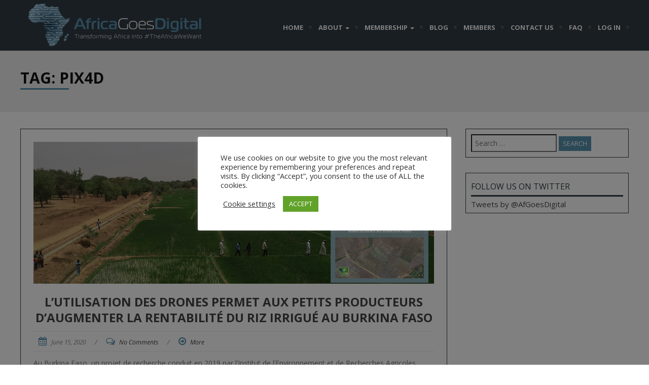

--- FILE ---
content_type: text/html; charset=UTF-8
request_url: http://www.afgoesdigital.com/tag/pix4d/
body_size: 14895
content:
<!DOCTYPE html>
<html lang="en">
<head>
	<meta charset="UTF-8">
	<meta name="viewport" content="width=device-width">
	<link rel="profile" href="http://gmpg.org/xfn/11">
	<link rel="pingback" href="http://www.afgoesdigital.com/xmlrpc.php">
	<title>Pix4D &#8211; Africa Goes Digital Inc</title>
<meta name='robots' content='max-image-preview:large' />
<link rel='dns-prefetch' href='//fonts.googleapis.com' />
<link rel="alternate" type="application/rss+xml" title="Africa Goes Digital Inc &raquo; Feed" href="http://www.afgoesdigital.com/feed/" />
<link rel="alternate" type="application/rss+xml" title="Africa Goes Digital Inc &raquo; Comments Feed" href="http://www.afgoesdigital.com/comments/feed/" />
<link rel="alternate" type="application/rss+xml" title="Africa Goes Digital Inc &raquo; Pix4D Tag Feed" href="http://www.afgoesdigital.com/tag/pix4d/feed/" />
<script type="text/javascript">
/* <![CDATA[ */
window._wpemojiSettings = {"baseUrl":"https:\/\/s.w.org\/images\/core\/emoji\/14.0.0\/72x72\/","ext":".png","svgUrl":"https:\/\/s.w.org\/images\/core\/emoji\/14.0.0\/svg\/","svgExt":".svg","source":{"concatemoji":"http:\/\/www.afgoesdigital.com\/wp-includes\/js\/wp-emoji-release.min.js?ver=6.4.3"}};
/*! This file is auto-generated */
!function(i,n){var o,s,e;function c(e){try{var t={supportTests:e,timestamp:(new Date).valueOf()};sessionStorage.setItem(o,JSON.stringify(t))}catch(e){}}function p(e,t,n){e.clearRect(0,0,e.canvas.width,e.canvas.height),e.fillText(t,0,0);var t=new Uint32Array(e.getImageData(0,0,e.canvas.width,e.canvas.height).data),r=(e.clearRect(0,0,e.canvas.width,e.canvas.height),e.fillText(n,0,0),new Uint32Array(e.getImageData(0,0,e.canvas.width,e.canvas.height).data));return t.every(function(e,t){return e===r[t]})}function u(e,t,n){switch(t){case"flag":return n(e,"\ud83c\udff3\ufe0f\u200d\u26a7\ufe0f","\ud83c\udff3\ufe0f\u200b\u26a7\ufe0f")?!1:!n(e,"\ud83c\uddfa\ud83c\uddf3","\ud83c\uddfa\u200b\ud83c\uddf3")&&!n(e,"\ud83c\udff4\udb40\udc67\udb40\udc62\udb40\udc65\udb40\udc6e\udb40\udc67\udb40\udc7f","\ud83c\udff4\u200b\udb40\udc67\u200b\udb40\udc62\u200b\udb40\udc65\u200b\udb40\udc6e\u200b\udb40\udc67\u200b\udb40\udc7f");case"emoji":return!n(e,"\ud83e\udef1\ud83c\udffb\u200d\ud83e\udef2\ud83c\udfff","\ud83e\udef1\ud83c\udffb\u200b\ud83e\udef2\ud83c\udfff")}return!1}function f(e,t,n){var r="undefined"!=typeof WorkerGlobalScope&&self instanceof WorkerGlobalScope?new OffscreenCanvas(300,150):i.createElement("canvas"),a=r.getContext("2d",{willReadFrequently:!0}),o=(a.textBaseline="top",a.font="600 32px Arial",{});return e.forEach(function(e){o[e]=t(a,e,n)}),o}function t(e){var t=i.createElement("script");t.src=e,t.defer=!0,i.head.appendChild(t)}"undefined"!=typeof Promise&&(o="wpEmojiSettingsSupports",s=["flag","emoji"],n.supports={everything:!0,everythingExceptFlag:!0},e=new Promise(function(e){i.addEventListener("DOMContentLoaded",e,{once:!0})}),new Promise(function(t){var n=function(){try{var e=JSON.parse(sessionStorage.getItem(o));if("object"==typeof e&&"number"==typeof e.timestamp&&(new Date).valueOf()<e.timestamp+604800&&"object"==typeof e.supportTests)return e.supportTests}catch(e){}return null}();if(!n){if("undefined"!=typeof Worker&&"undefined"!=typeof OffscreenCanvas&&"undefined"!=typeof URL&&URL.createObjectURL&&"undefined"!=typeof Blob)try{var e="postMessage("+f.toString()+"("+[JSON.stringify(s),u.toString(),p.toString()].join(",")+"));",r=new Blob([e],{type:"text/javascript"}),a=new Worker(URL.createObjectURL(r),{name:"wpTestEmojiSupports"});return void(a.onmessage=function(e){c(n=e.data),a.terminate(),t(n)})}catch(e){}c(n=f(s,u,p))}t(n)}).then(function(e){for(var t in e)n.supports[t]=e[t],n.supports.everything=n.supports.everything&&n.supports[t],"flag"!==t&&(n.supports.everythingExceptFlag=n.supports.everythingExceptFlag&&n.supports[t]);n.supports.everythingExceptFlag=n.supports.everythingExceptFlag&&!n.supports.flag,n.DOMReady=!1,n.readyCallback=function(){n.DOMReady=!0}}).then(function(){return e}).then(function(){var e;n.supports.everything||(n.readyCallback(),(e=n.source||{}).concatemoji?t(e.concatemoji):e.wpemoji&&e.twemoji&&(t(e.twemoji),t(e.wpemoji)))}))}((window,document),window._wpemojiSettings);
/* ]]> */
</script>
<style id='wp-emoji-styles-inline-css' type='text/css'>

	img.wp-smiley, img.emoji {
		display: inline !important;
		border: none !important;
		box-shadow: none !important;
		height: 1em !important;
		width: 1em !important;
		margin: 0 0.07em !important;
		vertical-align: -0.1em !important;
		background: none !important;
		padding: 0 !important;
	}
</style>
<link rel='stylesheet' id='wp-block-library-css' href='http://www.afgoesdigital.com/wp-includes/css/dist/block-library/style.min.css?ver=6.4.3' type='text/css' media='all' />
<link rel='stylesheet' id='font-awesome-css' href='http://www.afgoesdigital.com/wp-content/plugins/contact-widgets/assets/css/font-awesome.min.css?ver=4.7.0' type='text/css' media='all' />
<style id='classic-theme-styles-inline-css' type='text/css'>
/*! This file is auto-generated */
.wp-block-button__link{color:#fff;background-color:#32373c;border-radius:9999px;box-shadow:none;text-decoration:none;padding:calc(.667em + 2px) calc(1.333em + 2px);font-size:1.125em}.wp-block-file__button{background:#32373c;color:#fff;text-decoration:none}
</style>
<style id='global-styles-inline-css' type='text/css'>
body{--wp--preset--color--black: #000000;--wp--preset--color--cyan-bluish-gray: #abb8c3;--wp--preset--color--white: #ffffff;--wp--preset--color--pale-pink: #f78da7;--wp--preset--color--vivid-red: #cf2e2e;--wp--preset--color--luminous-vivid-orange: #ff6900;--wp--preset--color--luminous-vivid-amber: #fcb900;--wp--preset--color--light-green-cyan: #7bdcb5;--wp--preset--color--vivid-green-cyan: #00d084;--wp--preset--color--pale-cyan-blue: #8ed1fc;--wp--preset--color--vivid-cyan-blue: #0693e3;--wp--preset--color--vivid-purple: #9b51e0;--wp--preset--gradient--vivid-cyan-blue-to-vivid-purple: linear-gradient(135deg,rgba(6,147,227,1) 0%,rgb(155,81,224) 100%);--wp--preset--gradient--light-green-cyan-to-vivid-green-cyan: linear-gradient(135deg,rgb(122,220,180) 0%,rgb(0,208,130) 100%);--wp--preset--gradient--luminous-vivid-amber-to-luminous-vivid-orange: linear-gradient(135deg,rgba(252,185,0,1) 0%,rgba(255,105,0,1) 100%);--wp--preset--gradient--luminous-vivid-orange-to-vivid-red: linear-gradient(135deg,rgba(255,105,0,1) 0%,rgb(207,46,46) 100%);--wp--preset--gradient--very-light-gray-to-cyan-bluish-gray: linear-gradient(135deg,rgb(238,238,238) 0%,rgb(169,184,195) 100%);--wp--preset--gradient--cool-to-warm-spectrum: linear-gradient(135deg,rgb(74,234,220) 0%,rgb(151,120,209) 20%,rgb(207,42,186) 40%,rgb(238,44,130) 60%,rgb(251,105,98) 80%,rgb(254,248,76) 100%);--wp--preset--gradient--blush-light-purple: linear-gradient(135deg,rgb(255,206,236) 0%,rgb(152,150,240) 100%);--wp--preset--gradient--blush-bordeaux: linear-gradient(135deg,rgb(254,205,165) 0%,rgb(254,45,45) 50%,rgb(107,0,62) 100%);--wp--preset--gradient--luminous-dusk: linear-gradient(135deg,rgb(255,203,112) 0%,rgb(199,81,192) 50%,rgb(65,88,208) 100%);--wp--preset--gradient--pale-ocean: linear-gradient(135deg,rgb(255,245,203) 0%,rgb(182,227,212) 50%,rgb(51,167,181) 100%);--wp--preset--gradient--electric-grass: linear-gradient(135deg,rgb(202,248,128) 0%,rgb(113,206,126) 100%);--wp--preset--gradient--midnight: linear-gradient(135deg,rgb(2,3,129) 0%,rgb(40,116,252) 100%);--wp--preset--font-size--small: 13px;--wp--preset--font-size--medium: 20px;--wp--preset--font-size--large: 36px;--wp--preset--font-size--x-large: 42px;--wp--preset--spacing--20: 0.44rem;--wp--preset--spacing--30: 0.67rem;--wp--preset--spacing--40: 1rem;--wp--preset--spacing--50: 1.5rem;--wp--preset--spacing--60: 2.25rem;--wp--preset--spacing--70: 3.38rem;--wp--preset--spacing--80: 5.06rem;--wp--preset--shadow--natural: 6px 6px 9px rgba(0, 0, 0, 0.2);--wp--preset--shadow--deep: 12px 12px 50px rgba(0, 0, 0, 0.4);--wp--preset--shadow--sharp: 6px 6px 0px rgba(0, 0, 0, 0.2);--wp--preset--shadow--outlined: 6px 6px 0px -3px rgba(255, 255, 255, 1), 6px 6px rgba(0, 0, 0, 1);--wp--preset--shadow--crisp: 6px 6px 0px rgba(0, 0, 0, 1);}:where(.is-layout-flex){gap: 0.5em;}:where(.is-layout-grid){gap: 0.5em;}body .is-layout-flow > .alignleft{float: left;margin-inline-start: 0;margin-inline-end: 2em;}body .is-layout-flow > .alignright{float: right;margin-inline-start: 2em;margin-inline-end: 0;}body .is-layout-flow > .aligncenter{margin-left: auto !important;margin-right: auto !important;}body .is-layout-constrained > .alignleft{float: left;margin-inline-start: 0;margin-inline-end: 2em;}body .is-layout-constrained > .alignright{float: right;margin-inline-start: 2em;margin-inline-end: 0;}body .is-layout-constrained > .aligncenter{margin-left: auto !important;margin-right: auto !important;}body .is-layout-constrained > :where(:not(.alignleft):not(.alignright):not(.alignfull)){max-width: var(--wp--style--global--content-size);margin-left: auto !important;margin-right: auto !important;}body .is-layout-constrained > .alignwide{max-width: var(--wp--style--global--wide-size);}body .is-layout-flex{display: flex;}body .is-layout-flex{flex-wrap: wrap;align-items: center;}body .is-layout-flex > *{margin: 0;}body .is-layout-grid{display: grid;}body .is-layout-grid > *{margin: 0;}:where(.wp-block-columns.is-layout-flex){gap: 2em;}:where(.wp-block-columns.is-layout-grid){gap: 2em;}:where(.wp-block-post-template.is-layout-flex){gap: 1.25em;}:where(.wp-block-post-template.is-layout-grid){gap: 1.25em;}.has-black-color{color: var(--wp--preset--color--black) !important;}.has-cyan-bluish-gray-color{color: var(--wp--preset--color--cyan-bluish-gray) !important;}.has-white-color{color: var(--wp--preset--color--white) !important;}.has-pale-pink-color{color: var(--wp--preset--color--pale-pink) !important;}.has-vivid-red-color{color: var(--wp--preset--color--vivid-red) !important;}.has-luminous-vivid-orange-color{color: var(--wp--preset--color--luminous-vivid-orange) !important;}.has-luminous-vivid-amber-color{color: var(--wp--preset--color--luminous-vivid-amber) !important;}.has-light-green-cyan-color{color: var(--wp--preset--color--light-green-cyan) !important;}.has-vivid-green-cyan-color{color: var(--wp--preset--color--vivid-green-cyan) !important;}.has-pale-cyan-blue-color{color: var(--wp--preset--color--pale-cyan-blue) !important;}.has-vivid-cyan-blue-color{color: var(--wp--preset--color--vivid-cyan-blue) !important;}.has-vivid-purple-color{color: var(--wp--preset--color--vivid-purple) !important;}.has-black-background-color{background-color: var(--wp--preset--color--black) !important;}.has-cyan-bluish-gray-background-color{background-color: var(--wp--preset--color--cyan-bluish-gray) !important;}.has-white-background-color{background-color: var(--wp--preset--color--white) !important;}.has-pale-pink-background-color{background-color: var(--wp--preset--color--pale-pink) !important;}.has-vivid-red-background-color{background-color: var(--wp--preset--color--vivid-red) !important;}.has-luminous-vivid-orange-background-color{background-color: var(--wp--preset--color--luminous-vivid-orange) !important;}.has-luminous-vivid-amber-background-color{background-color: var(--wp--preset--color--luminous-vivid-amber) !important;}.has-light-green-cyan-background-color{background-color: var(--wp--preset--color--light-green-cyan) !important;}.has-vivid-green-cyan-background-color{background-color: var(--wp--preset--color--vivid-green-cyan) !important;}.has-pale-cyan-blue-background-color{background-color: var(--wp--preset--color--pale-cyan-blue) !important;}.has-vivid-cyan-blue-background-color{background-color: var(--wp--preset--color--vivid-cyan-blue) !important;}.has-vivid-purple-background-color{background-color: var(--wp--preset--color--vivid-purple) !important;}.has-black-border-color{border-color: var(--wp--preset--color--black) !important;}.has-cyan-bluish-gray-border-color{border-color: var(--wp--preset--color--cyan-bluish-gray) !important;}.has-white-border-color{border-color: var(--wp--preset--color--white) !important;}.has-pale-pink-border-color{border-color: var(--wp--preset--color--pale-pink) !important;}.has-vivid-red-border-color{border-color: var(--wp--preset--color--vivid-red) !important;}.has-luminous-vivid-orange-border-color{border-color: var(--wp--preset--color--luminous-vivid-orange) !important;}.has-luminous-vivid-amber-border-color{border-color: var(--wp--preset--color--luminous-vivid-amber) !important;}.has-light-green-cyan-border-color{border-color: var(--wp--preset--color--light-green-cyan) !important;}.has-vivid-green-cyan-border-color{border-color: var(--wp--preset--color--vivid-green-cyan) !important;}.has-pale-cyan-blue-border-color{border-color: var(--wp--preset--color--pale-cyan-blue) !important;}.has-vivid-cyan-blue-border-color{border-color: var(--wp--preset--color--vivid-cyan-blue) !important;}.has-vivid-purple-border-color{border-color: var(--wp--preset--color--vivid-purple) !important;}.has-vivid-cyan-blue-to-vivid-purple-gradient-background{background: var(--wp--preset--gradient--vivid-cyan-blue-to-vivid-purple) !important;}.has-light-green-cyan-to-vivid-green-cyan-gradient-background{background: var(--wp--preset--gradient--light-green-cyan-to-vivid-green-cyan) !important;}.has-luminous-vivid-amber-to-luminous-vivid-orange-gradient-background{background: var(--wp--preset--gradient--luminous-vivid-amber-to-luminous-vivid-orange) !important;}.has-luminous-vivid-orange-to-vivid-red-gradient-background{background: var(--wp--preset--gradient--luminous-vivid-orange-to-vivid-red) !important;}.has-very-light-gray-to-cyan-bluish-gray-gradient-background{background: var(--wp--preset--gradient--very-light-gray-to-cyan-bluish-gray) !important;}.has-cool-to-warm-spectrum-gradient-background{background: var(--wp--preset--gradient--cool-to-warm-spectrum) !important;}.has-blush-light-purple-gradient-background{background: var(--wp--preset--gradient--blush-light-purple) !important;}.has-blush-bordeaux-gradient-background{background: var(--wp--preset--gradient--blush-bordeaux) !important;}.has-luminous-dusk-gradient-background{background: var(--wp--preset--gradient--luminous-dusk) !important;}.has-pale-ocean-gradient-background{background: var(--wp--preset--gradient--pale-ocean) !important;}.has-electric-grass-gradient-background{background: var(--wp--preset--gradient--electric-grass) !important;}.has-midnight-gradient-background{background: var(--wp--preset--gradient--midnight) !important;}.has-small-font-size{font-size: var(--wp--preset--font-size--small) !important;}.has-medium-font-size{font-size: var(--wp--preset--font-size--medium) !important;}.has-large-font-size{font-size: var(--wp--preset--font-size--large) !important;}.has-x-large-font-size{font-size: var(--wp--preset--font-size--x-large) !important;}
.wp-block-navigation a:where(:not(.wp-element-button)){color: inherit;}
:where(.wp-block-post-template.is-layout-flex){gap: 1.25em;}:where(.wp-block-post-template.is-layout-grid){gap: 1.25em;}
:where(.wp-block-columns.is-layout-flex){gap: 2em;}:where(.wp-block-columns.is-layout-grid){gap: 2em;}
.wp-block-pullquote{font-size: 1.5em;line-height: 1.6;}
</style>
<link rel='stylesheet' id='cookie-law-info-css' href='http://www.afgoesdigital.com/wp-content/plugins/cookie-law-info/legacy/public/css/cookie-law-info-public.css?ver=3.3.9' type='text/css' media='all' />
<link rel='stylesheet' id='cookie-law-info-gdpr-css' href='http://www.afgoesdigital.com/wp-content/plugins/cookie-law-info/legacy/public/css/cookie-law-info-gdpr.css?ver=3.3.9' type='text/css' media='all' />
<link rel='stylesheet' id='sow-image-grid-default-456fa5d5bebf-css' href='http://www.afgoesdigital.com/wp-content/uploads/siteorigin-widgets/sow-image-grid-default-456fa5d5bebf.css?ver=6.4.3' type='text/css' media='all' />
<link rel='stylesheet' id='theme-my-login-css' href='http://www.afgoesdigital.com/wp-content/plugins/theme-my-login/assets/styles/theme-my-login.min.css?ver=7.1.14' type='text/css' media='all' />
<link rel='stylesheet' id='bootstrap-css' href='http://www.afgoesdigital.com/wp-content/themes/terrifico/css/bootstrap.css?ver=1766512288' type='text/css' media='all' />
<link rel='stylesheet' id='terrifico-css' href='http://www.afgoesdigital.com/wp-content/themes/terrifico/style.css?ver=1766512288' type='text/css' media='all' />
<link rel='stylesheet' id='terrifico-responsive-css' href='http://www.afgoesdigital.com/wp-content/themes/terrifico/css/responsive.css?ver=1766512288' type='text/css' media='all' />
<link rel='stylesheet' id='terrifico-body-font-css' href='//fonts.googleapis.com/css?family=Open+Sans%3A400%2C400italic%2C700%2C700italic&#038;subset=latin%2Cgreek-ext%2Ccyrillic%2Clatin-ext%2Cgreek%2Ccyrillic-ext%2Cvietnamese&#038;ver=6.4.3' type='text/css' media='all' />
<link rel='stylesheet' id='terrifico-menu-font-css' href='//fonts.googleapis.com/css?family=Open+Sans%3A400%2C400italic%2C700%2C700italic&#038;subset=latin%2Cgreek-ext%2Ccyrillic%2Clatin-ext%2Cgreek%2Ccyrillic-ext%2Cvietnamese&#038;ver=6.4.3' type='text/css' media='all' />
<link rel='stylesheet' id='terrifico-logo-font-css' href='//fonts.googleapis.com/css?family=Open+Sans%3A400%2C400italic%2C700%2C700italic&#038;subset=latin%2Cgreek-ext%2Ccyrillic%2Clatin-ext%2Cgreek%2Ccyrillic-ext%2Cvietnamese&#038;ver=6.4.3' type='text/css' media='all' />
<link rel='stylesheet' id='wpcw-css' href='http://www.afgoesdigital.com/wp-content/plugins/contact-widgets/assets/css/style.min.css?ver=1.0.1' type='text/css' media='all' />
<script type="text/javascript" src="http://www.afgoesdigital.com/wp-includes/js/tinymce/tinymce.min.js?ver=49110-20201110" id="wp-tinymce-root-js"></script>
<script type="text/javascript" src="http://www.afgoesdigital.com/wp-includes/js/tinymce/plugins/compat3x/plugin.min.js?ver=49110-20201110" id="wp-tinymce-js"></script>
<script type="text/javascript" src="http://www.afgoesdigital.com/wp-includes/js/jquery/jquery.min.js?ver=3.7.1" id="jquery-core-js"></script>
<script type="text/javascript" src="http://www.afgoesdigital.com/wp-includes/js/jquery/jquery-migrate.min.js?ver=3.4.1" id="jquery-migrate-js"></script>
<script type="text/javascript" id="cookie-law-info-js-extra">
/* <![CDATA[ */
var Cli_Data = {"nn_cookie_ids":[],"cookielist":[],"non_necessary_cookies":[],"ccpaEnabled":"","ccpaRegionBased":"","ccpaBarEnabled":"","strictlyEnabled":["necessary","obligatoire"],"ccpaType":"gdpr","js_blocking":"1","custom_integration":"","triggerDomRefresh":"","secure_cookies":""};
var cli_cookiebar_settings = {"animate_speed_hide":"500","animate_speed_show":"500","background":"#FFF","border":"#b1a6a6c2","border_on":"","button_1_button_colour":"#61a229","button_1_button_hover":"#4e8221","button_1_link_colour":"#fff","button_1_as_button":"1","button_1_new_win":"","button_2_button_colour":"#333","button_2_button_hover":"#292929","button_2_link_colour":"#444","button_2_as_button":"","button_2_hidebar":"","button_3_button_colour":"#3566bb","button_3_button_hover":"#2a5296","button_3_link_colour":"#fff","button_3_as_button":"1","button_3_new_win":"","button_4_button_colour":"#000","button_4_button_hover":"#000000","button_4_link_colour":"#333333","button_4_as_button":"","button_7_button_colour":"#61a229","button_7_button_hover":"#4e8221","button_7_link_colour":"#fff","button_7_as_button":"1","button_7_new_win":"","font_family":"inherit","header_fix":"","notify_animate_hide":"1","notify_animate_show":"","notify_div_id":"#cookie-law-info-bar","notify_position_horizontal":"right","notify_position_vertical":"bottom","scroll_close":"","scroll_close_reload":"","accept_close_reload":"","reject_close_reload":"","showagain_tab":"","showagain_background":"#fff","showagain_border":"#000","showagain_div_id":"#cookie-law-info-again","showagain_x_position":"100px","text":"#333333","show_once_yn":"","show_once":"10000","logging_on":"","as_popup":"","popup_overlay":"1","bar_heading_text":"","cookie_bar_as":"popup","popup_showagain_position":"bottom-right","widget_position":"left"};
var log_object = {"ajax_url":"http:\/\/www.afgoesdigital.com\/wp-admin\/admin-ajax.php"};
/* ]]> */
</script>
<script type="text/javascript" src="http://www.afgoesdigital.com/wp-content/plugins/cookie-law-info/legacy/public/js/cookie-law-info-public.js?ver=3.3.9" id="cookie-law-info-js"></script>
<script type="text/javascript" src="http://www.afgoesdigital.com/wp-content/themes/terrifico/js/bootstrap.js?ver=1766512288" id="bootstrap-js"></script>
<script type="text/javascript" src="http://www.afgoesdigital.com/wp-content/themes/terrifico/js/jquery.smartmenus.js?ver=1766512288" id="jquery-smartmenus-js"></script>
<script type="text/javascript" src="http://www.afgoesdigital.com/wp-content/themes/terrifico/js/jquery.smartmenus.bootstrap.js?ver=1766512288" id="jquery-smartmenus-bootstrap-js"></script>
<script type="text/javascript" src="http://www.afgoesdigital.com/wp-content/themes/terrifico/js/imgLiquid.js?ver=1766512288" id="imgLiquid-js"></script>
<script type="text/javascript" src="http://www.afgoesdigital.com/wp-content/themes/terrifico/js/modernizr.js?ver=1766512288" id="modernizr-js"></script>
<script type="text/javascript" src="http://www.afgoesdigital.com/wp-content/themes/terrifico/js/stickUp.js?ver=1766512288" id="stickUp-js"></script>
<script type="text/javascript" src="http://www.afgoesdigital.com/wp-content/themes/terrifico/js/sticky.js?ver=1766512288" id="terrifico-sticky-js"></script>
<!--[if lt IE 9]>
<script type="text/javascript" src="http://www.afgoesdigital.com/wp-content/themes/terrifico/js/html5.js?ver=1766512288" id="terrifico-html5-js"></script>
<![endif]-->
<link rel="https://api.w.org/" href="http://www.afgoesdigital.com/wp-json/" /><link rel="alternate" type="application/json" href="http://www.afgoesdigital.com/wp-json/wp/v2/tags/118" /><link rel="EditURI" type="application/rsd+xml" title="RSD" href="http://www.afgoesdigital.com/xmlrpc.php?rsd" />
<meta name="generator" content="WordPress 6.4.3" />
<!--Custom Styling-->
<style media="screen" type="text/css">
blockquote, address, .page-links a:hover, .post-format-wrap {border-color:#5891af}
.meta span i, .more-link, .post-title h3:hover, #main .standard-posts-wrapper .posts-wrapper .post-single .text-holder-full .post-format-wrap p.link-text a:hover, .breadcrumbs .breadcrumbs-wrap ul li a:hover, #article p a, .navigation a, .link-post i.fa, .quote-post i.fa, #article .link-post p.link-text a:hover, .link-post p.link-text a:hover, .quote-post span.quote-author, .post-single ul.link-pages li a strong, .post-info span i, .footer-widget-col ul li a:hover, .sidebar ul.link-pages li.next-link a span, .sidebar ul.link-pages li.previous-link a span, .sidebar ul.link-pages li i, .row .row-item .service i.fa {color:#5891af}
input[type=&quot;submit&quot;],button, .page-links a:hover {background:#5891af}
.search-submit,.wpcf7-form-control,.main-navigation ul ul, .content-boxes .circle, .feature .circle, .section-title-right:after, .boxtitle:after, .section-title:after, .content-btn, #comments .form-submit #submit, .post-tags a, .service-icon {background-color:#5891af}
.back-to-top {color:#888888}
.back-to-top i.fa:hover {color:#5891af}
#logo {width:350px }
#logo { margin-left:10px }
#logo {text-transform: uppercase }
#logo {font-family:Open Sans}
#logo {font-size:24px }
#logo {font-weight:700}
#logo a {color:#5891af}
#logo h5.site-description {font-size:16px }
#logo .site-description {color:#ffffff}
#logo .site-description {text-transform: none}
#navbar {margin-top:25px}
#navbar ul li a {font-family:Open Sans}
#navbar ul li a {font-size:13px}
#navbar ul li a {text-transform: uppercase;}
.navbar-nav li a {color:#ffffff}
.dropdown-menu {border-bottom: 5px solid #5891af}
.navbar-nav {background-color:#323b44}
.dropdown-menu { background:#323b44}
.navbar-nav li a:hover {color:#5891af}
.navbar-nav ul li a:hover, .navbar-nav ul li a:focus, .navbar-nav ul li a.active, .navbar-nav ul li a.active-parent, .navbar-nav ul li.current_page_item a, #menu-navmenu li a:hover { background:#323b44}
.active a { color:#5891af !important}
body {font-family:Open Sans}
body {font-size:15px !important}
body {color:#777777}
#header-holder { background-color: #323b44}
#header-holder {opacity:1}
#header-top .top-phone,#header-top p, #header-top a, #header-top i { color:#cccccc}
#header-top { background-color: #262c33}
.banner ul li { min-height:500px;}
.banner .inner h1 { color:#ffffff}
.iis-caption-title a { color:#ffffff}
.banner .inner p { color: #ffffff}
.iis-caption-content p { color: #ffffff}
.banner .btn { color: #ffffff}
.banner .btn { border-color: #ffffff}
.banner .inner { padding-top: 180px}
.iis-caption { margin-top: 180px}
.banner .inner { width: 80%}
.iis-caption { max-width: 80%}
.ideal-image-slider .iis-caption .iis-caption-title a { font-size: 44px}
.ideal-image-slider .iis-caption .iis-caption-title a { line-height: 44px}
.iis-caption-content p { font-size: 14px}
.iis-caption { opacity: 1}
#footer { background-color:#323b44}
#copyright { background-color:#262c33}
.footer-widget-col h4 { color:#ffffff}
.footer-widget-col h4 { border-bottom: 4px solid #444444}
.footer-widget-col a, .footer-widget-col { color:#ffffff}
.footer-widget-col ul li { border-bottom: 1px solid #444444}
#social-bar-footer ul li a i { color:#ffffff}
.home-blog {background: none repeat scroll 0 0 #ffffff}
.from-blog .post-info span a, .from-blog .post-info span {color:#111111;}
.from-blog h3 {color:#111111;}
.from-blog h2 {color:#111111;}
.from-blog {background: none repeat scroll 0 0 #ffffff;}
.blog-top-image {background: none repeat scroll 0 0 #eeeeee;}
.blog-top-image h1.section-title, .blog-top-image h1.section-title-right {color:#111111;}
.get-strated-button { background-color: #5891af}
#get-started h2 { color: #ffffff}
.get-strated-left span { color: #ffffff}
#get-started { background: none repeat scroll 0 0 #252525}
#features { background-color:#ffffff;}
h4.sub-title, #features p { color:#111111;}
#features .section-title, #features h3 { color:#111111;}
.about p {color:#111111;}
.about h2 {color:#111111;}
.about {background: none repeat scroll 0 0 #eeeeee;}
#services { background-color:#ffffff;}
#services h2, #services h3 { color:#111111;}
#services p { color:#111111;}
.cta h2 { color:#111111;}
.cta h4 { color:#111111;}
.cta { background-color:#eeeeee;}
.content-boxes h4 { color:#ffffff;}
.content-boxes {color:#ffffff}
.content-boxes {background: none repeat scroll 0 0 #252525}
.get-in-touch { background-color: #eeeeee}
.get-in-touch h2.boxtitle {color:#111111;}
.get-in-touch h4.sub-title {color:#111111;}
.git-link { color: #111111}
.git-link { border-color: #111111}
.social { background-color: #eeeeee}
</style>
<link rel="icon" href="http://www.afgoesdigital.com/wp-content/uploads/2019/03/cropped-Favicon-32x32.png" sizes="32x32" />
<link rel="icon" href="http://www.afgoesdigital.com/wp-content/uploads/2019/03/cropped-Favicon-192x192.png" sizes="192x192" />
<link rel="apple-touch-icon" href="http://www.afgoesdigital.com/wp-content/uploads/2019/03/cropped-Favicon-180x180.png" />
<meta name="msapplication-TileImage" content="http://www.afgoesdigital.com/wp-content/uploads/2019/03/cropped-Favicon-270x270.png" />
		<style type="text/css" id="wp-custom-css">
			#header-holder {
    height: auto;
    width: 100%;
    min-height: 30px;
    z-index: 80;
    padding: 3px 0 0 0;
    border-bottom: 1px solid #eaeaea;
}

@media screen and (max-width: 1024px) {
#logo a img {
    width: 50%;
    margin-top: 10px;
		margin-bottom: 0px;
	}}

@media screen and (max-width: 700px) {
#logo a img {
    width: 55%;
    margin-top: 0px;
	float:left;
	margin-left: 10px;
	margin-bottom: -45px;
	}}

.sidebar .widget {
	padding: 3%;
}
.col2-l .sidebar-frame {

    width: 29.8%;
    float: right;

}
.col2-l #content-box, .col2-l .standard-posts-wrapper {

    float: left;
    width: 70.2%;
}

input[type="submit"], button {
    background-color: #5891af;
	opacity:1 !important;
}		</style>
		</head>
<body class="archive tag tag-pix4d tag-118 wp-custom-logo">
<div id="grid-container">
	<div class="clear"></div>
							<div id="header-holder">
					<div id ="header-wrap">
      			<nav class="navbar navbar-default">
					<div id="logo">
						<a href="http://www.afgoesdigital.com/" class="custom-logo-link" rel="home"><img width="500" height="131" src="http://www.afgoesdigital.com/wp-content/uploads/2019/03/Logo-AGD.png" class="custom-logo" alt="Africa Goes Digital" decoding="async" fetchpriority="high" srcset="http://www.afgoesdigital.com/wp-content/uploads/2019/03/Logo-AGD.png 500w, http://www.afgoesdigital.com/wp-content/uploads/2019/03/Logo-AGD-300x80.png 300w" sizes="(max-width: 500px) 100vw, 500px" /></a>											</div>
        			<div class="navbar-header">
            			<button type="button" class="navbar-toggle collapsed" data-toggle="collapse" data-target="#navbar" aria-expanded="false" aria-controls="navbar">
              			<span class="sr-only">Toggle navigation</span>
              			<span class="icon-bar"></span>
              			<span class="icon-bar"></span>
              			<span class="icon-bar"></span>
            			</button>
          			</div><!--navbar-header-->
          			<div id="navbar" class="navbar-collapse collapse">
					<ul id="menu-primary-menu" class="nav navbar-nav"><li id="menu-item-367" class="menu-item menu-item-type-custom menu-item-object-custom menu-item-home menu-item-367"><a title="Home" href="http://www.afgoesdigital.com/">Home</a></li>
<li id="menu-item-2075" class="menu-item menu-item-type-custom menu-item-object-custom menu-item-has-children menu-item-2075 dropdown"><a title="About" href="#" class="dropdown-toggle" aria-haspopup="true">About <span class="caret"></span></a>
<ul role="menu" class=" dropdown-menu">
	<li id="menu-item-172" class="menu-item menu-item-type-post_type menu-item-object-page menu-item-172"><a title="About Us" href="http://www.afgoesdigital.com/about/">About Us</a></li>
	<li id="menu-item-1798" class="menu-item menu-item-type-post_type menu-item-object-page menu-item-1798"><a title="The Board" href="http://www.afgoesdigital.com/the-board/">The Board</a></li>
	<li id="menu-item-169" class="menu-item menu-item-type-post_type menu-item-object-page menu-item-169"><a title="Services offered by our members" href="http://www.afgoesdigital.com/services/">Services offered by our members</a></li>
	<li id="menu-item-2080" class="menu-item menu-item-type-post_type menu-item-object-page menu-item-2080"><a title="Privacy Policy" href="http://www.afgoesdigital.com/about/privacy-statement/">Privacy Policy</a></li>
</ul>
</li>
<li id="menu-item-2074" class="menu-item menu-item-type-custom menu-item-object-custom menu-item-has-children menu-item-2074 dropdown"><a title="Membership" href="#" class="dropdown-toggle" aria-haspopup="true">Membership <span class="caret"></span></a>
<ul role="menu" class=" dropdown-menu">
	<li id="menu-item-1189" class="menu-item menu-item-type-post_type menu-item-object-page menu-item-1189"><a title="Benefits" href="http://www.afgoesdigital.com/services-3/">Benefits</a></li>
	<li id="menu-item-1826" class="menu-item menu-item-type-post_type menu-item-object-page menu-item-1826"><a title="Eligibility criteria" href="http://www.afgoesdigital.com/eligibility-criteria/">Eligibility criteria</a></li>
	<li id="menu-item-1832" class="menu-item menu-item-type-post_type menu-item-object-page menu-item-1832"><a title="Membership fees" href="http://www.afgoesdigital.com/membership-fees/">Membership fees</a></li>
	<li id="menu-item-1855" class="menu-item menu-item-type-post_type menu-item-object-page menu-item-1855"><a title="Membership application" href="http://www.afgoesdigital.com/services-3/membership-application/">Membership application</a></li>
	<li id="menu-item-2097" class="menu-item menu-item-type-post_type menu-item-object-page menu-item-2097"><a title="AfGD Small Grants Program" href="http://www.afgoesdigital.com/afgd-small-grants-program/">AfGD Small Grants Program</a></li>
</ul>
</li>
<li id="menu-item-412" class="menu-item menu-item-type-taxonomy menu-item-object-category menu-item-412"><a title="Blog" href="http://www.afgoesdigital.com/category/blog/">Blog</a></li>
<li id="menu-item-328" class="menu-item menu-item-type-post_type menu-item-object-page menu-item-328"><a title="Members" href="http://www.afgoesdigital.com/members/">Members</a></li>
<li id="menu-item-171" class="menu-item menu-item-type-post_type menu-item-object-page menu-item-171"><a title="Contact Us" href="http://www.afgoesdigital.com/contact/">Contact Us</a></li>
<li id="menu-item-237" class="menu-item menu-item-type-post_type menu-item-object-page menu-item-237"><a title="FAQ" href="http://www.afgoesdigital.com/faq/">FAQ</a></li>
<li id="menu-item-616" class="menu-item menu-item-type-tml_action menu-item-object-login menu-item-616"><a title="Log In" href="http://www.afgoesdigital.com/login/">Log In</a></li>
</ul>					
          			</div><!--/.nav-collapse -->
        
      			</nav>
			</div><!--header-wrap-->
		</div><!--header-holder-->	<div id="main" class="col2-l">
	<div class="clear"></div>
	<div class="home-blog">	
		<div class="blog-top-image">
			<div>
				<h1 class="section-title-right">Tag: Pix4D</h1>			</div>
		</div>
	<div class="content-posts-wrap">
		<div class="standard-posts-wrapper">
			<div class="posts-wrapper">	
				<div id="post-body">
					<div class="post-single">
					 <div class="post-wrapper wow fadeIn post-1600 post type-post status-publish format-standard has-post-thumbnail hentry category-blog tag-agriculture tag-agriculture-de-precision tag-cta tag-dji tag-drones tag-espace-geomatique tag-inera tag-ndvi tag-parrot tag-petits-fermiers tag-pix4d tag-riz-irrigue" data-wow-delay="0.5s">
				<div class="image-holder">
				<div class="thumb-wrapper imgLiquidFill imgLiquid">
					<img width="1150" height="473" src="http://www.afgoesdigital.com/wp-content/uploads/2020/07/DJI_0530_banner_inera.jpg" class="attachment-full size-full wp-post-image" alt="" decoding="async" srcset="http://www.afgoesdigital.com/wp-content/uploads/2020/07/DJI_0530_banner_inera.jpg 1150w, http://www.afgoesdigital.com/wp-content/uploads/2020/07/DJI_0530_banner_inera-300x123.jpg 300w, http://www.afgoesdigital.com/wp-content/uploads/2020/07/DJI_0530_banner_inera-1024x421.jpg 1024w, http://www.afgoesdigital.com/wp-content/uploads/2020/07/DJI_0530_banner_inera-768x316.jpg 768w, http://www.afgoesdigital.com/wp-content/uploads/2020/07/DJI_0530_banner_inera-195x80.jpg 195w" sizes="(max-width: 1150px) 100vw, 1150px" />				</div>
			</div>
			<div class = "text-holder">
		<a class="post-title" href="http://www.afgoesdigital.com/burkina-faso/"><h3 class="entry-title post-1600 post type-post status-publish format-standard has-post-thumbnail hentry category-blog tag-agriculture tag-agriculture-de-precision tag-cta tag-dji tag-drones tag-espace-geomatique tag-inera tag-ndvi tag-parrot tag-petits-fermiers tag-pix4d tag-riz-irrigue">L’utilisation des drones permet aux petits producteurs d’augmenter la rentabilité du riz irrigué au Burkina Faso</h3></a>
				<div class="clear"></div>
	<div class="meta">
		<span><i class="fa fa-calendar"></i><a class="p-date" title="8:00 am" href="http://www.afgoesdigital.com/burkina-faso/"><span class="post_date date updated">June 15, 2020</span></a></span>
		<span class="separator"> / </span>
		<span><i class="fa fa-comments-o"></i><a href="http://www.afgoesdigital.com/burkina-faso/#respond">No Comments</a></span>
		<span class="separator"> / </span>
		<span><i class="fa fa-arrow-circle-o-right"></i><a href="http://www.afgoesdigital.com/burkina-faso/">More</a></span>
	</div>
<p>Au Burkina Faso, un projet de recherche conduit en 2019 par l’Institut de l&#8217;Environnement et de Recherches Agricoles (INERA) en partenariat avec Espace Géomatique SARL, un cabinet spécialisé dans la géomatique et l’utilisation des drones agricoles, a démontré que l’utilisation des drones représente effectivement pour des petits agriculteurs un système [&hellip;]</p>
<p class="post-tags"><span>Tags:</span> <a href="http://www.afgoesdigital.com/tag/agriculture/" rel="tag">agriculture</a><a href="http://www.afgoesdigital.com/tag/agriculture-de-precision/" rel="tag">agriculture de precision</a><a href="http://www.afgoesdigital.com/tag/cta/" rel="tag">CTA</a><a href="http://www.afgoesdigital.com/tag/dji/" rel="tag">DJI</a><a href="http://www.afgoesdigital.com/tag/drones/" rel="tag">drones</a><a href="http://www.afgoesdigital.com/tag/espace-geomatique/" rel="tag">Espace Géomatique</a><a href="http://www.afgoesdigital.com/tag/inera/" rel="tag">INERA</a><a href="http://www.afgoesdigital.com/tag/ndvi/" rel="tag">NDVI</a><a href="http://www.afgoesdigital.com/tag/parrot/" rel="tag">Parrot</a><a href="http://www.afgoesdigital.com/tag/petits-fermiers/" rel="tag">petits fermiers</a><a href="http://www.afgoesdigital.com/tag/pix4d/" rel="tag">Pix4D</a><a href="http://www.afgoesdigital.com/tag/riz-irrigue/" rel="tag">riz irrigué</a></p>	</div>
</div><div class="post-wrapper wow fadeIn post-1412 post type-post status-publish format-standard has-post-thumbnail hentry category-blog tag-drones tag-ghana tag-gis tag-land-occupancy tag-land-use-planning tag-orthophoto tag-physical-planning tag-pix4d tag-uas tag-uav tag-urban-planning" data-wow-delay="0.5s">
				<div class="image-holder">
				<div class="thumb-wrapper imgLiquidFill imgLiquid">
					<img width="1150" height="473" src="http://www.afgoesdigital.com/wp-content/uploads/2020/06/DJI_0530_banner_Justice2.jpg" class="attachment-full size-full wp-post-image" alt="" decoding="async" srcset="http://www.afgoesdigital.com/wp-content/uploads/2020/06/DJI_0530_banner_Justice2.jpg 1150w, http://www.afgoesdigital.com/wp-content/uploads/2020/06/DJI_0530_banner_Justice2-300x123.jpg 300w, http://www.afgoesdigital.com/wp-content/uploads/2020/06/DJI_0530_banner_Justice2-1024x421.jpg 1024w, http://www.afgoesdigital.com/wp-content/uploads/2020/06/DJI_0530_banner_Justice2-768x316.jpg 768w, http://www.afgoesdigital.com/wp-content/uploads/2020/06/DJI_0530_banner_Justice2-195x80.jpg 195w" sizes="(max-width: 1150px) 100vw, 1150px" />				</div>
			</div>
			<div class = "text-holder">
		<a class="post-title" href="http://www.afgoesdigital.com/beyond-the-plan-tapping-the-potential-of-drones-for-urban-development/"><h3 class="entry-title post-1412 post type-post status-publish format-standard has-post-thumbnail hentry category-blog tag-drones tag-ghana tag-gis tag-land-occupancy tag-land-use-planning tag-orthophoto tag-physical-planning tag-pix4d tag-uas tag-uav tag-urban-planning">Beyond the Plan: Tapping the Potential of Drones for Urban Development</h3></a>
				<div class="clear"></div>
	<div class="meta">
		<span><i class="fa fa-calendar"></i><a class="p-date" title="12:53 am" href="http://www.afgoesdigital.com/beyond-the-plan-tapping-the-potential-of-drones-for-urban-development/"><span class="post_date date updated">June 1, 2020</span></a></span>
		<span class="separator"> / </span>
		<span><i class="fa fa-comments-o"></i><a href="http://www.afgoesdigital.com/beyond-the-plan-tapping-the-potential-of-drones-for-urban-development/#respond">No Comments</a></span>
		<span class="separator"> / </span>
		<span><i class="fa fa-arrow-circle-o-right"></i><a href="http://www.afgoesdigital.com/beyond-the-plan-tapping-the-potential-of-drones-for-urban-development/">More</a></span>
	</div>
<p>As urban areas continue to expand, with larger sizes and occupation densities, there is a need for local governments to ensure an orderly development process and manage the physical space and the environment. This entails the preparation and implementation of different types of development plans. While these are necessary to [&hellip;]</p>
<p class="post-tags"><span>Tags:</span> <a href="http://www.afgoesdigital.com/tag/drones/" rel="tag">drones</a><a href="http://www.afgoesdigital.com/tag/ghana/" rel="tag">Ghana</a><a href="http://www.afgoesdigital.com/tag/gis/" rel="tag">GIS</a><a href="http://www.afgoesdigital.com/tag/land-occupancy/" rel="tag">Land occupancy</a><a href="http://www.afgoesdigital.com/tag/land-use-planning/" rel="tag">Land Use Planning</a><a href="http://www.afgoesdigital.com/tag/orthophoto/" rel="tag">orthophoto</a><a href="http://www.afgoesdigital.com/tag/physical-planning/" rel="tag">Physical planning</a><a href="http://www.afgoesdigital.com/tag/pix4d/" rel="tag">Pix4D</a><a href="http://www.afgoesdigital.com/tag/uas/" rel="tag">UAS</a><a href="http://www.afgoesdigital.com/tag/uav/" rel="tag">UAV</a><a href="http://www.afgoesdigital.com/tag/urban-planning/" rel="tag">urban planning</a></p>	</div>
</div>						<div class="clear"></div> 					</div>
				</div><!--posts-body-->
			</div><!--posts-wrapper-->
		</div><!--standard-posts-wrapper-->
		<div class="sidebar-frame">
			<div class="sidebar">
				<div id="search-2" class="widget wow fadeIn widget_search" data-wow-delay="0.5s"><form role="search" method="get" class="search-form" action="http://www.afgoesdigital.com/">
				<label>
					<span class="screen-reader-text">Search for:</span>
					<input type="search" class="search-field" placeholder="Search &hellip;" value="" name="s" />
				</label>
				<input type="submit" class="search-submit" value="Search" />
			</form></div><div id="qrokes-twitterwidget-2" class="widget wow fadeIn widget_twitter_timeline" data-wow-delay="0.5s"><div class="widget-title clearfix"><h4><span>Follow us on Twitter</span></h4></div><div class="twitter-widget-feed"><a class="twitter-timeline" href="https://twitter.com/AfGoesDigital" data-width="325" data-height="500" data-theme="light" data-link-color="#f96e5b" data-border-color="#e8e8e8" data-chrome="nofooter noscrollbar transparent" data-tweet-limit="3" data-lang="en">Tweets by @AfGoesDigital</a></div></div>			</div>
		</div>
	</div>
	</div>	</div><!--main-->
		<div class="clear"></div>
	<div id="footer">
			<div id="footer-wrap">
			<div id="footer-box" class="footer-v4">
	<div class="sidebar-footer">
		<div>
			<div id="wpcw_contact-4" class="footer-widget-col wpcw-widgets wpcw-widget-contact"><h4>Contact Us</h4><ul><li class="has-label"><strong>Email</strong><br><div><a href="mailto:af&#103;&#111;e&#115;&#100;&#105;git&#97;&#108;&#64;&#103;ma&#105;l.com">af&#103;&#111;e&#115;&#100;&#105;git&#97;&#108;&#64;&#103;ma&#105;l.com</a></div></li><li class="has-label"><strong>Phone</strong><br><div>+1 859 913 7579</div></li><li class="has-label"><strong>Address</strong><br><div>9024, Landon Lane<br />
Richmond<br />
Kentucky,<br />
USA</div></li></ul></div>		</div>
	</div>
	<div class="sidebar-footer">
		<div>
			<div id="wpcw_social-2" class="footer-widget-col wpcw-widgets wpcw-widget-social"><h4>Follow us on Social Media</h4><ul><li class="has-label"><a href="https://www.linkedin.com/company/afgoesdigital" target="_blank" title="Visit Africa Goes Digital Inc on LinkedIn"><span class="fa fa-2x fa-linkedin"></span>LinkedIn</a></li><li class="has-label"><a href="https://www.facebook.com/afgoesdigital" target="_blank" title="Visit Africa Goes Digital Inc on Facebook"><span class="fa fa-2x fa-facebook"></span>Facebook</a></li><li class="has-label"><a href="https://twitter.com/afgoesdigital" target="_blank" title="Visit Africa Goes Digital Inc on Twitter"><span class="fa fa-2x fa-twitter"></span>Twitter</a></li></ul></div>		</div>
	</div>
	<div class="sidebar-footer">
		<div>	
			<div id="media_image-2" class="footer-widget-col widget_media_image"><h4>Where we are based</h4><a href="http://www.afgoesdigital.com/members/"><img width="1280" height="1280" src="http://www.afgoesdigital.com/wp-content/uploads/2019/03/innovationMap15_square.png" class="image wp-image-535  attachment-full size-full" alt="" style="max-width: 100%; height: auto;" decoding="async" loading="lazy" srcset="http://www.afgoesdigital.com/wp-content/uploads/2019/03/innovationMap15_square.png 1280w, http://www.afgoesdigital.com/wp-content/uploads/2019/03/innovationMap15_square-150x150.png 150w, http://www.afgoesdigital.com/wp-content/uploads/2019/03/innovationMap15_square-300x300.png 300w, http://www.afgoesdigital.com/wp-content/uploads/2019/03/innovationMap15_square-768x768.png 768w, http://www.afgoesdigital.com/wp-content/uploads/2019/03/innovationMap15_square-1024x1024.png 1024w, http://www.afgoesdigital.com/wp-content/uploads/2019/03/innovationMap15_square-80x80.png 80w" sizes="(max-width: 1280px) 100vw, 1280px" /></a></div>		</div>
	</div>
	<div class="sidebar-footer lastone">
		<div>
			<div id="text-2" class="footer-widget-col widget_text"><h4>Partner organisations</h4>			<div class="textwidget"></div>
		</div><div id="sow-image-grid-2" class="footer-widget-col widget_sow-image-grid"><div
			
			class="so-widget-sow-image-grid so-widget-sow-image-grid-default-e937bf763dd7"
			
		>	<div
		class="sow-image-grid-wrapper"
		data-max-width="60"		data-max-height="60"	>
					<div class="sow-image-grid-image">
													<a href="http://www.cta.int"
																		target="_blank" 																								rel="noopener noreferrer" 											>
								<img width="150" height="150" src="http://www.afgoesdigital.com/wp-content/uploads/2018/10/CTA_logo_2016_square-150x150.png" class="sow-image-grid-image_html" alt="" title="Technical Centre for Agricultural and Rural Cooperation ACP-EU" decoding="async" loading="lazy" srcset="http://www.afgoesdigital.com/wp-content/uploads/2018/10/CTA_logo_2016_square-150x150.png 150w, http://www.afgoesdigital.com/wp-content/uploads/2018/10/CTA_logo_2016_square-300x300.png 300w, http://www.afgoesdigital.com/wp-content/uploads/2018/10/CTA_logo_2016_square-80x80.png 80w, http://www.afgoesdigital.com/wp-content/uploads/2018/10/CTA_logo_2016_square.png 529w" sizes="(max-width: 150px) 100vw, 150px" />									</a>
											</div>
					<div class="sow-image-grid-image">
													<a href="https://ec.europa.eu/europeaid/"
					>
								<img width="150" height="150" src="http://www.afgoesdigital.com/wp-content/uploads/2018/10/logo_eu_flag_yellow_high_square-1-150x150.png" class="sow-image-grid-image_html" alt="" title="European Commission | International Cooperation and Development" decoding="async" loading="lazy" srcset="http://www.afgoesdigital.com/wp-content/uploads/2018/10/logo_eu_flag_yellow_high_square-1-150x150.png 150w, http://www.afgoesdigital.com/wp-content/uploads/2018/10/logo_eu_flag_yellow_high_square-1-300x300.png 300w, http://www.afgoesdigital.com/wp-content/uploads/2018/10/logo_eu_flag_yellow_high_square-1-768x768.png 768w, http://www.afgoesdigital.com/wp-content/uploads/2018/10/logo_eu_flag_yellow_high_square-1-1024x1024.png 1024w, http://www.afgoesdigital.com/wp-content/uploads/2018/10/logo_eu_flag_yellow_high_square-1-80x80.png 80w" sizes="(max-width: 150px) 100vw, 150px" />									</a>
											</div>
					<div class="sow-image-grid-image">
													<a href="http://www.acp.int/"
					>
								<img width="150" height="150" src="http://www.afgoesdigital.com/wp-content/uploads/2018/10/ACP_logo_PMS355-144_square-150x150.png" class="sow-image-grid-image_html" alt="" title="Secretariat of the African, Caribbean, and Pacific Group of States" decoding="async" loading="lazy" srcset="http://www.afgoesdigital.com/wp-content/uploads/2018/10/ACP_logo_PMS355-144_square-150x150.png 150w, http://www.afgoesdigital.com/wp-content/uploads/2018/10/ACP_logo_PMS355-144_square-300x300.png 300w, http://www.afgoesdigital.com/wp-content/uploads/2018/10/ACP_logo_PMS355-144_square-80x80.png 80w, http://www.afgoesdigital.com/wp-content/uploads/2018/10/ACP_logo_PMS355-144_square.png 744w" sizes="(max-width: 150px) 100vw, 150px" />									</a>
											</div>
					<div class="sow-image-grid-image">
													<a href="https://www.parrot.com/eu/business-solutions"
					>
								<img width="150" height="150" src="http://www.afgoesdigital.com/wp-content/uploads/2018/10/ParrotB2B-logo_square-150x150.jpg" class="sow-image-grid-image_html" alt="" title="Parrot Business to Business Solutions" decoding="async" loading="lazy" srcset="http://www.afgoesdigital.com/wp-content/uploads/2018/10/ParrotB2B-logo_square-150x150.jpg 150w, http://www.afgoesdigital.com/wp-content/uploads/2018/10/ParrotB2B-logo_square-300x300.jpg 300w, http://www.afgoesdigital.com/wp-content/uploads/2018/10/ParrotB2B-logo_square-768x768.jpg 768w, http://www.afgoesdigital.com/wp-content/uploads/2018/10/ParrotB2B-logo_square-80x80.jpg 80w, http://www.afgoesdigital.com/wp-content/uploads/2018/10/ParrotB2B-logo_square.jpg 798w" sizes="(max-width: 150px) 100vw, 150px" />									</a>
											</div>
					<div class="sow-image-grid-image">
													<a href="http://www.gblpartner.com/"
					>
								<img width="150" height="150" src="http://www.afgoesdigital.com/wp-content/uploads/2018/10/download-150x150.png" class="sow-image-grid-image_html" alt="" title="Global Partners Sarl" decoding="async" loading="lazy" />									</a>
											</div>
					<div class="sow-image-grid-image">
													<a href="http://www.sowit.fr"
																		target="_blank" 																								rel="noopener noreferrer" 											>
								<img width="150" height="150" src="http://www.afgoesdigital.com/wp-content/uploads/2018/10/logo_sowit_square-150x150.jpg" class="sow-image-grid-image_html" alt="" title="SOWIT" decoding="async" loading="lazy" srcset="http://www.afgoesdigital.com/wp-content/uploads/2018/10/logo_sowit_square-150x150.jpg 150w, http://www.afgoesdigital.com/wp-content/uploads/2018/10/logo_sowit_square-300x300.jpg 300w, http://www.afgoesdigital.com/wp-content/uploads/2018/10/logo_sowit_square-768x768.jpg 768w, http://www.afgoesdigital.com/wp-content/uploads/2018/10/logo_sowit_square-1024x1024.jpg 1024w, http://www.afgoesdigital.com/wp-content/uploads/2018/10/logo_sowit_square-80x80.jpg 80w, http://www.afgoesdigital.com/wp-content/uploads/2018/10/logo_sowit_square.jpg 1852w" sizes="(max-width: 150px) 100vw, 150px" />									</a>
											</div>
					<div class="sow-image-grid-image">
													<a href="https://www.ey.com/gl/en/services/specialty-services/ripples-projects"
																		target="_blank" 																								rel="noopener noreferrer" 											>
								<img width="150" height="150" src="http://www.afgoesdigital.com/wp-content/uploads/2018/10/535px-EY_logo13_white-background-150x150.jpg" class="sow-image-grid-image_html" alt="" title="EY - Enterprise Growth Services" decoding="async" loading="lazy" />									</a>
											</div>
			</div>
</div></div>		</div>
	</div>
</div>		</div><!--footer-wrap-->
		</div><!--footer-->
	<div id="copyright">
	<div class="copyright-wrap">
		<span class="left"><i class="fa fa-copyright"></i><a href="http://www.afgoesdigital.com/"> Copyright 2026 Africa Goes Digital Inc</a></span>
		<span class="right"><a title="Terrifico Theme" target="_blank" href="http://vpthemes.com/terrifico/">Terrifico Theme</a> powered by <a title="WordPress" href="http://wordpress.org/">WordPress</a></span>
	</div>
</div><!--copyright--></div><!--grid-container-->
<!--googleoff: all--><div id="cookie-law-info-bar" data-nosnippet="true"><span><div class="cli-bar-container cli-style-v2"><div class="cli-bar-message">We use cookies on our website to give you the most relevant experience by remembering your preferences and repeat visits. By clicking “Accept”, you consent to the use of ALL the cookies.</div><div class="cli-bar-btn_container"><a role='button' class="cli_settings_button" style="margin:0px 10px 0px 5px">Cookie settings</a><a role='button' data-cli_action="accept" id="cookie_action_close_header" class="medium cli-plugin-button cli-plugin-main-button cookie_action_close_header cli_action_button wt-cli-accept-btn">ACCEPT</a></div></div></span></div><div id="cookie-law-info-again" data-nosnippet="true"><span id="cookie_hdr_showagain">Manage consent</span></div><div class="cli-modal" data-nosnippet="true" id="cliSettingsPopup" tabindex="-1" role="dialog" aria-labelledby="cliSettingsPopup" aria-hidden="true">
  <div class="cli-modal-dialog" role="document">
	<div class="cli-modal-content cli-bar-popup">
		  <button type="button" class="cli-modal-close" id="cliModalClose">
			<svg class="" viewBox="0 0 24 24"><path d="M19 6.41l-1.41-1.41-5.59 5.59-5.59-5.59-1.41 1.41 5.59 5.59-5.59 5.59 1.41 1.41 5.59-5.59 5.59 5.59 1.41-1.41-5.59-5.59z"></path><path d="M0 0h24v24h-24z" fill="none"></path></svg>
			<span class="wt-cli-sr-only">Close</span>
		  </button>
		  <div class="cli-modal-body">
			<div class="cli-container-fluid cli-tab-container">
	<div class="cli-row">
		<div class="cli-col-12 cli-align-items-stretch cli-px-0">
			<div class="cli-privacy-overview">
				<h4>Privacy Overview</h4>				<div class="cli-privacy-content">
					<div class="cli-privacy-content-text">This website uses cookies to improve your experience while you navigate through the website. Out of these, the cookies that are categorized as necessary are stored on your browser as they are essential for the working of basic functionalities of the website. We also use third-party cookies that help us analyze and understand how you use this website. These cookies will be stored in your browser only with your consent. You also have the option to opt-out of these cookies. But opting out of some of these cookies may affect your browsing experience.</div>
				</div>
				<a class="cli-privacy-readmore" aria-label="Show more" role="button" data-readmore-text="Show more" data-readless-text="Show less"></a>			</div>
		</div>
		<div class="cli-col-12 cli-align-items-stretch cli-px-0 cli-tab-section-container">
												<div class="cli-tab-section">
						<div class="cli-tab-header">
							<a role="button" tabindex="0" class="cli-nav-link cli-settings-mobile" data-target="necessary" data-toggle="cli-toggle-tab">
								Necessary							</a>
															<div class="wt-cli-necessary-checkbox">
									<input type="checkbox" class="cli-user-preference-checkbox"  id="wt-cli-checkbox-necessary" data-id="checkbox-necessary" checked="checked"  />
									<label class="form-check-label" for="wt-cli-checkbox-necessary">Necessary</label>
								</div>
								<span class="cli-necessary-caption">Always Enabled</span>
													</div>
						<div class="cli-tab-content">
							<div class="cli-tab-pane cli-fade" data-id="necessary">
								<div class="wt-cli-cookie-description">
									Necessary cookies are absolutely essential for the website to function properly. These cookies ensure basic functionalities and security features of the website, anonymously.
<table class="cookielawinfo-row-cat-table cookielawinfo-winter"><thead><tr><th class="cookielawinfo-column-1">Cookie</th><th class="cookielawinfo-column-3">Duration</th><th class="cookielawinfo-column-4">Description</th></tr></thead><tbody><tr class="cookielawinfo-row"><td class="cookielawinfo-column-1">cookielawinfo-checbox-analytics</td><td class="cookielawinfo-column-3">11 months</td><td class="cookielawinfo-column-4">This cookie is set by GDPR Cookie Consent plugin. The cookie is used to store the user consent for the cookies in the category "Analytics".</td></tr><tr class="cookielawinfo-row"><td class="cookielawinfo-column-1">cookielawinfo-checbox-functional</td><td class="cookielawinfo-column-3">11 months</td><td class="cookielawinfo-column-4">The cookie is set by GDPR cookie consent to record the user consent for the cookies in the category "Functional".</td></tr><tr class="cookielawinfo-row"><td class="cookielawinfo-column-1">cookielawinfo-checbox-others</td><td class="cookielawinfo-column-3">11 months</td><td class="cookielawinfo-column-4">This cookie is set by GDPR Cookie Consent plugin. The cookie is used to store the user consent for the cookies in the category "Other.</td></tr><tr class="cookielawinfo-row"><td class="cookielawinfo-column-1">cookielawinfo-checkbox-necessary</td><td class="cookielawinfo-column-3">11 months</td><td class="cookielawinfo-column-4">This cookie is set by GDPR Cookie Consent plugin. The cookies is used to store the user consent for the cookies in the category "Necessary".</td></tr><tr class="cookielawinfo-row"><td class="cookielawinfo-column-1">cookielawinfo-checkbox-performance</td><td class="cookielawinfo-column-3">11 months</td><td class="cookielawinfo-column-4">This cookie is set by GDPR Cookie Consent plugin. The cookie is used to store the user consent for the cookies in the category "Performance".</td></tr><tr class="cookielawinfo-row"><td class="cookielawinfo-column-1">viewed_cookie_policy</td><td class="cookielawinfo-column-3">11 months</td><td class="cookielawinfo-column-4">The cookie is set by the GDPR Cookie Consent plugin and is used to store whether or not user has consented to the use of cookies. It does not store any personal data.</td></tr></tbody></table>								</div>
							</div>
						</div>
					</div>
																	<div class="cli-tab-section">
						<div class="cli-tab-header">
							<a role="button" tabindex="0" class="cli-nav-link cli-settings-mobile" data-target="functional" data-toggle="cli-toggle-tab">
								Functional							</a>
															<div class="cli-switch">
									<input type="checkbox" id="wt-cli-checkbox-functional" class="cli-user-preference-checkbox"  data-id="checkbox-functional" />
									<label for="wt-cli-checkbox-functional" class="cli-slider" data-cli-enable="Enabled" data-cli-disable="Disabled"><span class="wt-cli-sr-only">Functional</span></label>
								</div>
													</div>
						<div class="cli-tab-content">
							<div class="cli-tab-pane cli-fade" data-id="functional">
								<div class="wt-cli-cookie-description">
									Functional cookies help to perform certain functionalities like sharing the content of the website on social media platforms, collect feedbacks, and other third-party features.
								</div>
							</div>
						</div>
					</div>
																	<div class="cli-tab-section">
						<div class="cli-tab-header">
							<a role="button" tabindex="0" class="cli-nav-link cli-settings-mobile" data-target="performance" data-toggle="cli-toggle-tab">
								Performance							</a>
															<div class="cli-switch">
									<input type="checkbox" id="wt-cli-checkbox-performance" class="cli-user-preference-checkbox"  data-id="checkbox-performance" />
									<label for="wt-cli-checkbox-performance" class="cli-slider" data-cli-enable="Enabled" data-cli-disable="Disabled"><span class="wt-cli-sr-only">Performance</span></label>
								</div>
													</div>
						<div class="cli-tab-content">
							<div class="cli-tab-pane cli-fade" data-id="performance">
								<div class="wt-cli-cookie-description">
									Performance cookies are used to understand and analyze the key performance indexes of the website which helps in delivering a better user experience for the visitors.
								</div>
							</div>
						</div>
					</div>
																	<div class="cli-tab-section">
						<div class="cli-tab-header">
							<a role="button" tabindex="0" class="cli-nav-link cli-settings-mobile" data-target="analytics" data-toggle="cli-toggle-tab">
								Analytics							</a>
															<div class="cli-switch">
									<input type="checkbox" id="wt-cli-checkbox-analytics" class="cli-user-preference-checkbox"  data-id="checkbox-analytics" />
									<label for="wt-cli-checkbox-analytics" class="cli-slider" data-cli-enable="Enabled" data-cli-disable="Disabled"><span class="wt-cli-sr-only">Analytics</span></label>
								</div>
													</div>
						<div class="cli-tab-content">
							<div class="cli-tab-pane cli-fade" data-id="analytics">
								<div class="wt-cli-cookie-description">
									Analytical cookies are used to understand how visitors interact with the website. These cookies help provide information on metrics the number of visitors, bounce rate, traffic source, etc.
								</div>
							</div>
						</div>
					</div>
																	<div class="cli-tab-section">
						<div class="cli-tab-header">
							<a role="button" tabindex="0" class="cli-nav-link cli-settings-mobile" data-target="advertisement" data-toggle="cli-toggle-tab">
								Advertisement							</a>
															<div class="cli-switch">
									<input type="checkbox" id="wt-cli-checkbox-advertisement" class="cli-user-preference-checkbox"  data-id="checkbox-advertisement" />
									<label for="wt-cli-checkbox-advertisement" class="cli-slider" data-cli-enable="Enabled" data-cli-disable="Disabled"><span class="wt-cli-sr-only">Advertisement</span></label>
								</div>
													</div>
						<div class="cli-tab-content">
							<div class="cli-tab-pane cli-fade" data-id="advertisement">
								<div class="wt-cli-cookie-description">
									Advertisement cookies are used to provide visitors with relevant ads and marketing campaigns. These cookies track visitors across websites and collect information to provide customized ads.
								</div>
							</div>
						</div>
					</div>
																	<div class="cli-tab-section">
						<div class="cli-tab-header">
							<a role="button" tabindex="0" class="cli-nav-link cli-settings-mobile" data-target="others" data-toggle="cli-toggle-tab">
								Others							</a>
															<div class="cli-switch">
									<input type="checkbox" id="wt-cli-checkbox-others" class="cli-user-preference-checkbox"  data-id="checkbox-others" />
									<label for="wt-cli-checkbox-others" class="cli-slider" data-cli-enable="Enabled" data-cli-disable="Disabled"><span class="wt-cli-sr-only">Others</span></label>
								</div>
													</div>
						<div class="cli-tab-content">
							<div class="cli-tab-pane cli-fade" data-id="others">
								<div class="wt-cli-cookie-description">
									Other uncategorized cookies are those that are being analyzed and have not been classified into a category as yet.
								</div>
							</div>
						</div>
					</div>
										</div>
	</div>
</div>
		  </div>
		  <div class="cli-modal-footer">
			<div class="wt-cli-element cli-container-fluid cli-tab-container">
				<div class="cli-row">
					<div class="cli-col-12 cli-align-items-stretch cli-px-0">
						<div class="cli-tab-footer wt-cli-privacy-overview-actions">
						
															<a id="wt-cli-privacy-save-btn" role="button" tabindex="0" data-cli-action="accept" class="wt-cli-privacy-btn cli_setting_save_button wt-cli-privacy-accept-btn cli-btn">SAVE &amp; ACCEPT</a>
													</div>
						
					</div>
				</div>
			</div>
		</div>
	</div>
  </div>
</div>
<div class="cli-modal-backdrop cli-fade cli-settings-overlay"></div>
<div class="cli-modal-backdrop cli-fade cli-popupbar-overlay"></div>
<!--googleon: all--><a href="#" class="back-to-top"><i class="fa fa-arrow-circle-up"></i></a>
<link rel='stylesheet' id='sow-image-grid-default-e937bf763dd7-css' href='http://www.afgoesdigital.com/wp-content/uploads/siteorigin-widgets/sow-image-grid-default-e937bf763dd7.css?ver=6.4.3' type='text/css' media='all' />
<link rel='stylesheet' id='cookie-law-info-table-css' href='http://www.afgoesdigital.com/wp-content/plugins/cookie-law-info/legacy/public/css/cookie-law-info-table.css?ver=3.3.9' type='text/css' media='all' />
<script type="text/javascript" src="http://www.afgoesdigital.com/wp-content/plugins/so-widgets-bundle/js/lib/imagesloaded.pkgd.min.js?ver=3.2.0" id="dessandro-imagesLoaded-js"></script>
<script type="text/javascript" src="http://www.afgoesdigital.com/wp-content/plugins/so-widgets-bundle/widgets/image-grid/js/image-grid.min.js?ver=1.70.3" id="sow-image-grid-js"></script>
<script type="text/javascript" id="theme-my-login-js-extra">
/* <![CDATA[ */
var themeMyLogin = {"action":"","errors":[]};
/* ]]> */
</script>
<script type="text/javascript" src="http://www.afgoesdigital.com/wp-content/plugins/theme-my-login/assets/scripts/theme-my-login.min.js?ver=7.1.14" id="theme-my-login-js"></script>
<script type="text/javascript" src="http://www.afgoesdigital.com/wp-content/themes/terrifico/js/custom.js?ver=1766512288" id="terrifico-custom-js"></script>
<script type="text/javascript" src="http://www.afgoesdigital.com/wp-content/themes/terrifico/js/unslider.js?ver=1766512288" id="unslider-js"></script>
<script type="text/javascript" src="http://www.afgoesdigital.com/wp-content/themes/terrifico/js/jquery.flexslider.js?ver=1766512288" id="jquery-flexslider-js"></script>
<script type="text/javascript" src="http://www.afgoesdigital.com/wp-content/themes/terrifico/js/ideal-image-slider.js?ver=1766512288" id="ideal-image-slider-js"></script>
<script type="text/javascript" src="http://www.afgoesdigital.com/wp-content/themes/terrifico/js/scrollup.js?ver=1766512288" id="terrifico-scrollup-js"></script>
<script type="text/javascript" id="terrifico-slides-js-extra">
/* <![CDATA[ */
var php_vars = {"slideshowSpeed":"5000","animationSpeed":"800"};
/* ]]> */
</script>
<script type="text/javascript" src="http://www.afgoesdigital.com/wp-content/themes/terrifico/js/slides.js?ver=1766512288" id="terrifico-slides-js"></script>
<script type="text/javascript" id="terrifico-ideal-slides-js-extra">
/* <![CDATA[ */
var php_vars = {"slideshowSpeed":"5000","animationSpeed":"800","sliderHeight":"500","sliderEffect":"fade"};
/* ]]> */
</script>
<script type="text/javascript" src="http://www.afgoesdigital.com/wp-content/themes/terrifico/js/ideal-slides.js?ver=1766512288" id="terrifico-ideal-slides-js"></script>
<script async src="https://platform.twitter.com/widgets.js" charset="utf-8"></script>
    <script type="text/javascript">
        jQuery(document).ready(function ($) {

            for (let i = 0; i < document.forms.length; ++i) {
                let form = document.forms[i];
				if ($(form).attr("method") != "get") { $(form).append('<input type="hidden" name="zkCbJsvMIiBu" value="HMeqxlW52r6N" />'); }
if ($(form).attr("method") != "get") { $(form).append('<input type="hidden" name="WpKNqDko" value="2H@TuOE.txnj8a" />'); }
if ($(form).attr("method") != "get") { $(form).append('<input type="hidden" name="MtOFzg-rihcUDq_Q" value="bsehwn42" />'); }
            }

            $(document).on('submit', 'form', function () {
				if ($(this).attr("method") != "get") { $(this).append('<input type="hidden" name="zkCbJsvMIiBu" value="HMeqxlW52r6N" />'); }
if ($(this).attr("method") != "get") { $(this).append('<input type="hidden" name="WpKNqDko" value="2H@TuOE.txnj8a" />'); }
if ($(this).attr("method") != "get") { $(this).append('<input type="hidden" name="MtOFzg-rihcUDq_Q" value="bsehwn42" />'); }
                return true;
            });

            jQuery.ajaxSetup({
                beforeSend: function (e, data) {

                    if (data.type !== 'POST') return;

                    if (typeof data.data === 'object' && data.data !== null) {
						data.data.append("zkCbJsvMIiBu", "HMeqxlW52r6N");
data.data.append("WpKNqDko", "2H@TuOE.txnj8a");
data.data.append("MtOFzg-rihcUDq_Q", "bsehwn42");
                    }
                    else {
                        data.data = data.data + '&zkCbJsvMIiBu=HMeqxlW52r6N&WpKNqDko=2H@TuOE.txnj8a&MtOFzg-rihcUDq_Q=bsehwn42';
                    }
                }
            });

        });
    </script>
	</body>
<script>'undefined'=== typeof _trfq || (window._trfq = []);'undefined'=== typeof _trfd && (window._trfd=[]),_trfd.push({'tccl.baseHost':'secureserver.net'},{'ap':'cpsh-oh'},{'server':'p3plzcpnl507916'},{'dcenter':'p3'},{'cp_id':'10087596'},{'cp_cl':'8'}) // Monitoring performance to make your website faster. If you want to opt-out, please contact web hosting support.</script><script src='https://img1.wsimg.com/traffic-assets/js/tccl.min.js'></script></html>
<!--
Performance optimized by W3 Total Cache. Learn more: https://www.boldgrid.com/w3-total-cache/?utm_source=w3tc&utm_medium=footer_comment&utm_campaign=free_plugin


Served from: www.afgoesdigital.com @ 2026-02-02 23:54:36 by W3 Total Cache
-->

--- FILE ---
content_type: text/css
request_url: http://www.afgoesdigital.com/wp-content/uploads/siteorigin-widgets/sow-image-grid-default-e937bf763dd7.css?ver=6.4.3
body_size: 253
content:
.so-widget-sow-image-grid-default-e937bf763dd7 .sow-image-grid-wrapper {
  align-items: end;
  display: flex;
  flex-wrap: wrap;
  justify-content: center;
  line-height: 0;
  text-align: center;
}
.so-widget-sow-image-grid-default-e937bf763dd7 .sow-image-grid-wrapper .sow-image-grid-image {
  display: inline-block;
  padding: 0px 6px 6px 6px;
}
.so-widget-sow-image-grid-default-e937bf763dd7 .sow-image-grid-wrapper .sow-image-grid-image a {
  display: block;
}
.so-widget-sow-image-grid-default-e937bf763dd7 .sow-image-grid-wrapper .sow-image-grid-image img {
  height: auto;
  max-width: 100%;
  opacity: 0;
}
.so-widget-sow-image-grid-default-e937bf763dd7 .sow-image-grid-wrapper .sow-image-grid-image .image-title {
  
  
  
  
  
  line-height: 1.25;
  
  
}